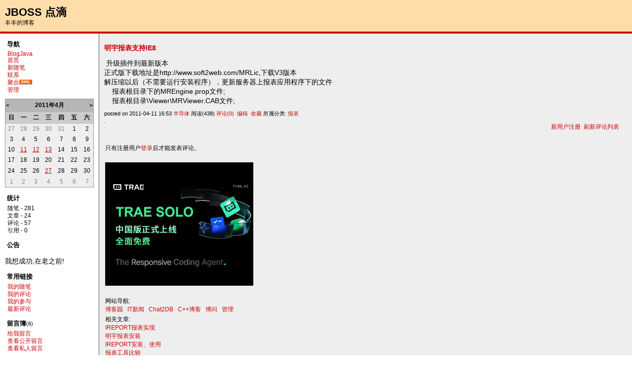

--- FILE ---
content_type: text/html; charset=utf-8
request_url: http://www.blogjava.net/fiele/archive/2011/04/11/348074.html
body_size: 12610
content:
<!DOCTYPE HTML PUBLIC "-//W3C//DTD HTML 4.01 Transitional//EN">
<html>
<head id="Head"><title>
	明宇报表支持IE8 - JBOSS 点滴 - BlogJava
</title><meta http-equiv="Content-Type" content="text/html; charset=utf-8" /><meta id="metaKeywords" name="keywords" content="明宇报表支持IE8" /><link type="text/css" rel="stylesheet" href="/css/common.css" /><link id="MainCss" type="text/css" rel="stylesheet" href="http://www.blogjava.net/Skins/marvin2/style.css" /><link id="MainCss2" type="text/css" rel="stylesheet" href="http://www.blogjava.net/Skins/marvin2/red.css" /><link id="RSSLink" title="RSS" type="application/rss+xml" rel="alternate" href="http://www.blogjava.net/fiele/rss.aspx" /></head>
<body>
    <form name="Form1" method="post" action="348074.html" id="Form1">
<div>
<input type="hidden" name="__EVENTTARGET" id="__EVENTTARGET" value="" />
<input type="hidden" name="__EVENTARGUMENT" id="__EVENTARGUMENT" value="" />
<input type="hidden" name="__VIEWSTATE" id="
__VIEWSTATE" value="" />
</div>

<script type="text/javascript">
//<![CDATA[
var theForm = document.forms['Form1'];
if (!theForm) {
    theForm = document.Form1;
}
function __doPostBack(eventTarget, eventArgument) {
    if (!theForm.onsubmit || (theForm.onsubmit() != false)) {
        theForm.__EVENTTARGET.value = eventTarget;
        theForm.__EVENTARGUMENT.value = eventArgument;
        theForm.submit();
    }
}
//]]>
</script>


<script src="/WebResource.axd?d=AmQaBjlYYFkksJYrbu41o687t0QA9xFxBkCV9q6yyGDgU3C2q_prXl8guGCMTmODt1s6_3Mbp5KZWhCXAPukj8oUFTI1&amp;t=636410053681468519" type="text/javascript"></script>

<script language=JavaScript>
									function ctlent(evt,id)
											{
												if(evt.ctrlKey && evt.keyCode == 13)
												{	
													try
													{
														TempSave(id);
													}
													catch(ex)
													{
													}
													finally
													{
													    __doPostBack('AjaxHolder$PostComment$btnSubmit','')
													}
												}
		
												}</script>
												<script language=JavaScript>function SetReplyAuhor(author){document.getElementById('AjaxHolder_PostComment_tbComment').value+="@"+author+"\n";document.getElementById('AjaxHolder_PostComment_tbComment').focus();return false}</script>
<script src="/ScriptResource.axd?d=OzlzPUtCCp3D4owylhY9mLqLaxmZOIUNxLQlj9538urqoMd2c2qxv8Gsk_248uq0FiIyrlxeYs5Pj2gcN1b3WyT7fCpOTLf3KPZ9CVhZUq22S8dnA1aGPHfpAY2f_LockoI_zA2&amp;t=634979389729873750" type="text/javascript"></script>
<script src="/ScriptResource.axd?d=N-Sbu9y8dSwZ8eEq_esxSM3BCFLLsS6CbiS6j5wp-xNBAmafm1FV8w-CaEx7gQpGg5SglotLpg-8eW1hzSicTYTBaFdjmqjCD44MvGOhX1_mQuBD7NJRK3Q8KL5R2Ru8ee60rw2&amp;t=634979389729873750" type="text/javascript"></script>
        

<div id="top">

<h1><a id="Header1_HeaderTitle" class="headermaintitle" href="http://www.blogjava.net/fiele/">JBOSS 点滴</a></h1>
<p id="tagline">丰丰的博客</p>
</div>

<div id="leftmenu" style="display:none">

	
<h3>导航</h3>
<ul>
	<li>
		<a id="MyLinks1_HomeLink" href="http://www.blogjava.net/">BlogJava</a>
	<li><a id="MyLinks1_MyHomeLink" href="http://www.blogjava.net/fiele/">首页</a></li>
	<li><a id="MyLinks1_NewPostLink" href="http://www.blogjava.net/fiele/admin/EditPosts.aspx?opt=1">新随笔</a></li>
	<li>
		<a id="MyLinks1_ContactLink" accesskey="9" href="http://www.blogjava.net/fiele/contact.aspx?id=1">联系</a>
	<li>
		<a id="MyLinks1_Syndication" href="http://www.blogjava.net/fiele/rss">聚合</a><a id="MyLinks1_XMLLink" href="http://www.blogjava.net/fiele/rss"><img src="http://www.blogjava.net/images/xml.gif" style="border-width:0px;" /></a>
	<li>
		<a id="MyLinks1_Admin" href="http://www.blogjava.net/fiele/admin/EditPosts.aspx">管理</a></li>
</ul>

	<table id="Calendar1_entryCal" class="Cal" cellspacing="0" cellpadding="0" title="Calendar" border="0" style="border-width:1px;border-style:solid;border-collapse:collapse;">
	<tr><td colspan="7" style="background-color:Silver;"><table class="CalTitle" cellspacing="0" border="0" style="width:100%;border-collapse:collapse;">
		<tr><td class="CalNextPrev" style="width:15%;"><a href="javascript:__doPostBack('Calendar1$entryCal','V4077')" style="color:Black" title="Go to the previous month">&lt;</a></td><td align="center" style="width:70%;">2011年4月</td><td class="CalNextPrev" align="right" style="width:15%;"><a href="javascript:__doPostBack('Calendar1$entryCal','V4138')" style="color:Black" title="Go to the next month">&gt;</a></td></tr>
	</table></td></tr><tr><th class="CalDayHeader" align="center" abbr="日" scope="col">日</th><th class="CalDayHeader" align="center" abbr="一" scope="col">一</th><th class="CalDayHeader" align="center" abbr="二" scope="col">二</th><th class="CalDayHeader" align="center" abbr="三" scope="col">三</th><th class="CalDayHeader" align="center" abbr="四" scope="col">四</th><th class="CalDayHeader" align="center" abbr="五" scope="col">五</th><th class="CalDayHeader" align="center" abbr="六" scope="col">六</th></tr><tr><td class="CalOtherMonthDay" align="center" style="width:14%;">27</td><td class="CalOtherMonthDay" align="center" style="width:14%;">28</td><td class="CalOtherMonthDay" align="center" style="width:14%;">29</td><td class="CalOtherMonthDay" align="center" style="width:14%;">30</td><td class="CalOtherMonthDay" align="center" style="width:14%;">31</td><td align="center" style="width:14%;">1</td><td class="CalWeekendDay" align="center" style="width:14%;">2</td></tr><tr><td class="CalWeekendDay" align="center" style="width:14%;">3</td><td align="center" style="width:14%;">4</td><td align="center" style="width:14%;">5</td><td align="center" style="width:14%;">6</td><td align="center" style="width:14%;">7</td><td align="center" style="width:14%;">8</td><td class="CalWeekendDay" align="center" style="width:14%;">9</td></tr><tr><td class="CalWeekendDay" align="center" style="width:14%;">10</td><td align="center" style="width:14%;"><a href="http://www.blogjava.net/fiele/archive/2011/04/11.html"><u>11</u></a></td><td align="center" style="width:14%;"><a href="http://www.blogjava.net/fiele/archive/2011/04/12.html"><u>12</u></a></td><td align="center" style="width:14%;"><a href="http://www.blogjava.net/fiele/archive/2011/04/13.html"><u>13</u></a></td><td align="center" style="width:14%;">14</td><td align="center" style="width:14%;">15</td><td class="CalWeekendDay" align="center" style="width:14%;">16</td></tr><tr><td class="CalWeekendDay" align="center" style="width:14%;">17</td><td align="center" style="width:14%;">18</td><td align="center" style="width:14%;">19</td><td align="center" style="width:14%;">20</td><td align="center" style="width:14%;">21</td><td align="center" style="width:14%;">22</td><td class="CalWeekendDay" align="center" style="width:14%;">23</td></tr><tr><td class="CalWeekendDay" align="center" style="width:14%;">24</td><td align="center" style="width:14%;">25</td><td align="center" style="width:14%;">26</td><td align="center" style="width:14%;"><a href="http://www.blogjava.net/fiele/archive/2011/04/27.html"><u>27</u></a></td><td align="center" style="width:14%;">28</td><td align="center" style="width:14%;">29</td><td class="CalWeekendDay" align="center" style="width:14%;">30</td></tr><tr><td class="CalOtherMonthDay" align="center" style="width:14%;">1</td><td class="CalOtherMonthDay" align="center" style="width:14%;">2</td><td class="CalOtherMonthDay" align="center" style="width:14%;">3</td><td class="CalOtherMonthDay" align="center" style="width:14%;">4</td><td class="CalOtherMonthDay" align="center" style="width:14%;">5</td><td class="CalOtherMonthDay" align="center" style="width:14%;">6</td><td class="CalOtherMonthDay" align="center" style="width:14%;">7</td></tr>
</table>

	
<h3>统计</h3>
<ul>
	<li>
		随笔 -
		281
	<li>
		文章 -
		24
	<li>
		评论 -
		57
	<li>
		引用 -
		0
	</li>
</ul>

	
<h3>公告</h3>
	
		<p>我想成功,在老之前!</p>


	
<h3>常用链接</h3>
<ul>
		<li><a id="SingleColumn1_ctl00_repeaterLinks_ctl01_lnkLinkItem" href="http://www.blogjava.net/fiele/MyPosts.html">我的随笔</a></li>
	
		<li><a id="SingleColumn1_ctl00_repeaterLinks_ctl02_lnkLinkItem" href="http://www.blogjava.net/fiele/MyComments.html">我的评论</a></li>
	
		<li><a id="SingleColumn1_ctl00_repeaterLinks_ctl03_lnkLinkItem" href="http://www.blogjava.net/fiele/OtherPosts.html">我的参与</a></li>
	
		<li><a id="SingleColumn1_ctl00_repeaterLinks_ctl04_lnkLinkItem" href="http://www.blogjava.net/fiele/RecentComments.html">最新评论</a></li>
	</ul>
<H3>留言簿<span style="font-size:11px;font-weight:normal;">(6)</span></H3>
<ul>
	<li>
		<a id="SingleColumn1_ctl01_lnkMessages" href="http://www.blogjava.net/fiele/Contact.aspx?id=1">给我留言</a>
	<li>
		<a id="SingleColumn1_ctl01_lnkPublicMsgView" href="http://www.blogjava.net/fiele/default.aspx?opt=msg">查看公开留言</a>
	<li>
		<a id="SingleColumn1_ctl01_lnkPrivateMsgView" href="http://www.blogjava.net/fiele/admin/MyMessages.aspx">查看私人留言</a>
	</li>
</ul>

		<h3>随笔分类</h3>
		
				<ul>
			
				<li><a id="SingleColumn1_Categories_CatList_ctl00_LinkList_ctl01_Link" href="http://www.blogjava.net/fiele/category/40450.html">Eclipse(23)</a> <a id="SingleColumn1_Categories_CatList_ctl00_LinkList_ctl01_RssLink" title="Subscribe to Eclipse(23)" href="http://www.blogjava.net/fiele/category/40450.html/rss">(rss)</a></li>
			
				<li><a id="SingleColumn1_Categories_CatList_ctl00_LinkList_ctl02_Link" href="http://www.blogjava.net/fiele/category/40299.html">EJB(3)</a> <a id="SingleColumn1_Categories_CatList_ctl00_LinkList_ctl02_RssLink" title="Subscribe to EJB(3)" href="http://www.blogjava.net/fiele/category/40299.html/rss">(rss)</a></li>
			
				<li><a id="SingleColumn1_Categories_CatList_ctl00_LinkList_ctl03_Link" href="http://www.blogjava.net/fiele/category/40562.html">English</a> <a id="SingleColumn1_Categories_CatList_ctl00_LinkList_ctl03_RssLink" title="Subscribe to English" href="http://www.blogjava.net/fiele/category/40562.html/rss">(rss)</a></li>
			
				<li><a id="SingleColumn1_Categories_CatList_ctl00_LinkList_ctl04_Link" href="http://www.blogjava.net/fiele/category/46271.html">HTML(4)</a> <a id="SingleColumn1_Categories_CatList_ctl00_LinkList_ctl04_RssLink" title="Subscribe to HTML(4)" href="http://www.blogjava.net/fiele/category/46271.html/rss">(rss)</a></li>
			
				<li><a id="SingleColumn1_Categories_CatList_ctl00_LinkList_ctl05_Link" href="http://www.blogjava.net/fiele/category/55390.html">idea踩坑</a> <a id="SingleColumn1_Categories_CatList_ctl00_LinkList_ctl05_RssLink" title="Subscribe to idea踩坑" href="http://www.blogjava.net/fiele/category/55390.html/rss">(rss)</a></li>
			
				<li><a id="SingleColumn1_Categories_CatList_ctl00_LinkList_ctl06_Link" href="http://www.blogjava.net/fiele/category/40448.html">javascript(19)</a> <a id="SingleColumn1_Categories_CatList_ctl00_LinkList_ctl06_RssLink" title="Subscribe to javascript(19)" href="http://www.blogjava.net/fiele/category/40448.html/rss">(rss)</a></li>
			
				<li><a id="SingleColumn1_Categories_CatList_ctl00_LinkList_ctl07_Link" href="http://www.blogjava.net/fiele/category/44315.html">JAVA环境配置(4)</a> <a id="SingleColumn1_Categories_CatList_ctl00_LinkList_ctl07_RssLink" title="Subscribe to JAVA环境配置(4)" href="http://www.blogjava.net/fiele/category/44315.html/rss">(rss)</a></li>
			
				<li><a id="SingleColumn1_Categories_CatList_ctl00_LinkList_ctl08_Link" href="http://www.blogjava.net/fiele/category/48312.html">JAVA语法(18)</a> <a id="SingleColumn1_Categories_CatList_ctl00_LinkList_ctl08_RssLink" title="Subscribe to JAVA语法(18)" href="http://www.blogjava.net/fiele/category/48312.html/rss">(rss)</a></li>
			
				<li><a id="SingleColumn1_Categories_CatList_ctl00_LinkList_ctl09_Link" href="http://www.blogjava.net/fiele/category/40451.html">JBOSS应用服务器设置(14)</a> <a id="SingleColumn1_Categories_CatList_ctl00_LinkList_ctl09_RssLink" title="Subscribe to JBOSS应用服务器设置(14)" href="http://www.blogjava.net/fiele/category/40451.html/rss">(rss)</a></li>
			
				<li><a id="SingleColumn1_Categories_CatList_ctl00_LinkList_ctl10_Link" href="http://www.blogjava.net/fiele/category/52484.html">Jquery(6)</a> <a id="SingleColumn1_Categories_CatList_ctl00_LinkList_ctl10_RssLink" title="Subscribe to Jquery(6)" href="http://www.blogjava.net/fiele/category/52484.html/rss">(rss)</a></li>
			
				<li><a id="SingleColumn1_Categories_CatList_ctl00_LinkList_ctl11_Link" href="http://www.blogjava.net/fiele/category/49274.html">JSP(4)</a> <a id="SingleColumn1_Categories_CatList_ctl00_LinkList_ctl11_RssLink" title="Subscribe to JSP(4)" href="http://www.blogjava.net/fiele/category/49274.html/rss">(rss)</a></li>
			
				<li><a id="SingleColumn1_Categories_CatList_ctl00_LinkList_ctl12_Link" href="http://www.blogjava.net/fiele/category/47182.html">Linux(1)</a> <a id="SingleColumn1_Categories_CatList_ctl00_LinkList_ctl12_RssLink" title="Subscribe to Linux(1)" href="http://www.blogjava.net/fiele/category/47182.html/rss">(rss)</a></li>
			
				<li><a id="SingleColumn1_Categories_CatList_ctl00_LinkList_ctl13_Link" href="http://www.blogjava.net/fiele/category/46345.html">oracle(11)</a> <a id="SingleColumn1_Categories_CatList_ctl00_LinkList_ctl13_RssLink" title="Subscribe to oracle(11)" href="http://www.blogjava.net/fiele/category/46345.html/rss">(rss)</a></li>
			
				<li><a id="SingleColumn1_Categories_CatList_ctl00_LinkList_ctl14_Link" href="http://www.blogjava.net/fiele/category/55359.html">springboot(1)</a> <a id="SingleColumn1_Categories_CatList_ctl00_LinkList_ctl14_RssLink" title="Subscribe to springboot(1)" href="http://www.blogjava.net/fiele/category/55359.html/rss">(rss)</a></li>
			
				<li><a id="SingleColumn1_Categories_CatList_ctl00_LinkList_ctl15_Link" href="http://www.blogjava.net/fiele/category/40449.html">sqlserver(13)</a> <a id="SingleColumn1_Categories_CatList_ctl00_LinkList_ctl15_RssLink" title="Subscribe to sqlserver(13)" href="http://www.blogjava.net/fiele/category/40449.html/rss">(rss)</a></li>
			
				<li><a id="SingleColumn1_Categories_CatList_ctl00_LinkList_ctl16_Link" href="http://www.blogjava.net/fiele/category/50353.html">Struct(3)</a> <a id="SingleColumn1_Categories_CatList_ctl00_LinkList_ctl16_RssLink" title="Subscribe to Struct(3)" href="http://www.blogjava.net/fiele/category/50353.html/rss">(rss)</a></li>
			
				<li><a id="SingleColumn1_Categories_CatList_ctl00_LinkList_ctl17_Link" href="http://www.blogjava.net/fiele/category/40272.html">tool说明(2)</a> <a id="SingleColumn1_Categories_CatList_ctl00_LinkList_ctl17_RssLink" title="Subscribe to tool说明(2)" href="http://www.blogjava.net/fiele/category/40272.html/rss">(rss)</a></li>
			
				<li><a id="SingleColumn1_Categories_CatList_ctl00_LinkList_ctl18_Link" href="http://www.blogjava.net/fiele/category/47059.html">Velocity(2)</a> <a id="SingleColumn1_Categories_CatList_ctl00_LinkList_ctl18_RssLink" title="Subscribe to Velocity(2)" href="http://www.blogjava.net/fiele/category/47059.html/rss">(rss)</a></li>
			
				<li><a id="SingleColumn1_Categories_CatList_ctl00_LinkList_ctl19_Link" href="http://www.blogjava.net/fiele/category/40453.html">业务(3)</a> <a id="SingleColumn1_Categories_CatList_ctl00_LinkList_ctl19_RssLink" title="Subscribe to 业务(3)" href="http://www.blogjava.net/fiele/category/40453.html/rss">(rss)</a></li>
			
				<li><a id="SingleColumn1_Categories_CatList_ctl00_LinkList_ctl20_Link" href="http://www.blogjava.net/fiele/category/40452.html">报表(10)</a> <a id="SingleColumn1_Categories_CatList_ctl00_LinkList_ctl20_RssLink" title="Subscribe to 报表(10)" href="http://www.blogjava.net/fiele/category/40452.html/rss">(rss)</a></li>
			
				<li><a id="SingleColumn1_Categories_CatList_ctl00_LinkList_ctl21_Link" href="http://www.blogjava.net/fiele/category/46706.html">通讯(1)</a> <a id="SingleColumn1_Categories_CatList_ctl00_LinkList_ctl21_RssLink" title="Subscribe to 通讯(1)" href="http://www.blogjava.net/fiele/category/46706.html/rss">(rss)</a></li>
			
				<li><a id="SingleColumn1_Categories_CatList_ctl00_LinkList_ctl22_Link" href="http://www.blogjava.net/fiele/category/52020.html">门户(1)</a> <a id="SingleColumn1_Categories_CatList_ctl00_LinkList_ctl22_RssLink" title="Subscribe to 门户(1)" href="http://www.blogjava.net/fiele/category/52020.html/rss">(rss)</a></li>
			
				<li><a id="SingleColumn1_Categories_CatList_ctl00_LinkList_ctl23_Link" href="http://www.blogjava.net/fiele/category/40454.html">黑客关心的那点事</a> <a id="SingleColumn1_Categories_CatList_ctl00_LinkList_ctl23_RssLink" title="Subscribe to 黑客关心的那点事" href="http://www.blogjava.net/fiele/category/40454.html/rss">(rss)</a></li>
			
				</ul>
			
	
		<h3>随笔档案</h3>
		
				<ul>
			
				<li><a id="SingleColumn1_Categories_CatList_ctl01_LinkList_ctl01_Link" href="http://www.blogjava.net/fiele/archive/2024/02.html">2024年2月 (1)</a> </li>
			
				<li><a id="SingleColumn1_Categories_CatList_ctl01_LinkList_ctl02_Link" href="http://www.blogjava.net/fiele/archive/2020/08.html">2020年8月 (1)</a> </li>
			
				<li><a id="SingleColumn1_Categories_CatList_ctl01_LinkList_ctl03_Link" href="http://www.blogjava.net/fiele/archive/2020/07.html">2020年7月 (1)</a> </li>
			
				<li><a id="SingleColumn1_Categories_CatList_ctl01_LinkList_ctl04_Link" href="http://www.blogjava.net/fiele/archive/2020/06.html">2020年6月 (1)</a> </li>
			
				<li><a id="SingleColumn1_Categories_CatList_ctl01_LinkList_ctl05_Link" href="http://www.blogjava.net/fiele/archive/2020/03.html">2020年3月 (3)</a> </li>
			
				<li><a id="SingleColumn1_Categories_CatList_ctl01_LinkList_ctl06_Link" href="http://www.blogjava.net/fiele/archive/2020/02.html">2020年2月 (1)</a> </li>
			
				<li><a id="SingleColumn1_Categories_CatList_ctl01_LinkList_ctl07_Link" href="http://www.blogjava.net/fiele/archive/2019/10.html">2019年10月 (2)</a> </li>
			
				<li><a id="SingleColumn1_Categories_CatList_ctl01_LinkList_ctl08_Link" href="http://www.blogjava.net/fiele/archive/2019/05.html">2019年5月 (11)</a> </li>
			
				<li><a id="SingleColumn1_Categories_CatList_ctl01_LinkList_ctl09_Link" href="http://www.blogjava.net/fiele/archive/2019/04.html">2019年4月 (1)</a> </li>
			
				<li><a id="SingleColumn1_Categories_CatList_ctl01_LinkList_ctl10_Link" href="http://www.blogjava.net/fiele/archive/2018/08.html">2018年8月 (2)</a> </li>
			
				<li><a id="SingleColumn1_Categories_CatList_ctl01_LinkList_ctl11_Link" href="http://www.blogjava.net/fiele/archive/2018/01.html">2018年1月 (1)</a> </li>
			
				<li><a id="SingleColumn1_Categories_CatList_ctl01_LinkList_ctl12_Link" href="http://www.blogjava.net/fiele/archive/2017/12.html">2017年12月 (2)</a> </li>
			
				<li><a id="SingleColumn1_Categories_CatList_ctl01_LinkList_ctl13_Link" href="http://www.blogjava.net/fiele/archive/2017/11.html">2017年11月 (2)</a> </li>
			
				<li><a id="SingleColumn1_Categories_CatList_ctl01_LinkList_ctl14_Link" href="http://www.blogjava.net/fiele/archive/2017/10.html">2017年10月 (1)</a> </li>
			
				<li><a id="SingleColumn1_Categories_CatList_ctl01_LinkList_ctl15_Link" href="http://www.blogjava.net/fiele/archive/2015/10.html">2015年10月 (1)</a> </li>
			
				<li><a id="SingleColumn1_Categories_CatList_ctl01_LinkList_ctl16_Link" href="http://www.blogjava.net/fiele/archive/2015/07.html">2015年7月 (1)</a> </li>
			
				<li><a id="SingleColumn1_Categories_CatList_ctl01_LinkList_ctl17_Link" href="http://www.blogjava.net/fiele/archive/2015/06.html">2015年6月 (1)</a> </li>
			
				<li><a id="SingleColumn1_Categories_CatList_ctl01_LinkList_ctl18_Link" href="http://www.blogjava.net/fiele/archive/2015/05.html">2015年5月 (11)</a> </li>
			
				<li><a id="SingleColumn1_Categories_CatList_ctl01_LinkList_ctl19_Link" href="http://www.blogjava.net/fiele/archive/2015/02.html">2015年2月 (2)</a> </li>
			
				<li><a id="SingleColumn1_Categories_CatList_ctl01_LinkList_ctl20_Link" href="http://www.blogjava.net/fiele/archive/2014/12.html">2014年12月 (1)</a> </li>
			
				<li><a id="SingleColumn1_Categories_CatList_ctl01_LinkList_ctl21_Link" href="http://www.blogjava.net/fiele/archive/2014/11.html">2014年11月 (1)</a> </li>
			
				<li><a id="SingleColumn1_Categories_CatList_ctl01_LinkList_ctl22_Link" href="http://www.blogjava.net/fiele/archive/2014/08.html">2014年8月 (4)</a> </li>
			
				<li><a id="SingleColumn1_Categories_CatList_ctl01_LinkList_ctl23_Link" href="http://www.blogjava.net/fiele/archive/2014/05.html">2014年5月 (1)</a> </li>
			
				<li><a id="SingleColumn1_Categories_CatList_ctl01_LinkList_ctl24_Link" href="http://www.blogjava.net/fiele/archive/2014/03.html">2014年3月 (3)</a> </li>
			
				<li><a id="SingleColumn1_Categories_CatList_ctl01_LinkList_ctl25_Link" href="http://www.blogjava.net/fiele/archive/2014/01.html">2014年1月 (3)</a> </li>
			
				<li><a id="SingleColumn1_Categories_CatList_ctl01_LinkList_ctl26_Link" href="http://www.blogjava.net/fiele/archive/2013/12.html">2013年12月 (4)</a> </li>
			
				<li><a id="SingleColumn1_Categories_CatList_ctl01_LinkList_ctl27_Link" href="http://www.blogjava.net/fiele/archive/2013/11.html">2013年11月 (4)</a> </li>
			
				<li><a id="SingleColumn1_Categories_CatList_ctl01_LinkList_ctl28_Link" href="http://www.blogjava.net/fiele/archive/2013/10.html">2013年10月 (5)</a> </li>
			
				<li><a id="SingleColumn1_Categories_CatList_ctl01_LinkList_ctl29_Link" href="http://www.blogjava.net/fiele/archive/2013/09.html">2013年9月 (3)</a> </li>
			
				<li><a id="SingleColumn1_Categories_CatList_ctl01_LinkList_ctl30_Link" href="http://www.blogjava.net/fiele/archive/2013/08.html">2013年8月 (10)</a> </li>
			
				<li><a id="SingleColumn1_Categories_CatList_ctl01_LinkList_ctl31_Link" href="http://www.blogjava.net/fiele/archive/2013/07.html">2013年7月 (3)</a> </li>
			
				<li><a id="SingleColumn1_Categories_CatList_ctl01_LinkList_ctl32_Link" href="http://www.blogjava.net/fiele/archive/2013/05.html">2013年5月 (3)</a> </li>
			
				<li><a id="SingleColumn1_Categories_CatList_ctl01_LinkList_ctl33_Link" href="http://www.blogjava.net/fiele/archive/2013/04.html">2013年4月 (1)</a> </li>
			
				<li><a id="SingleColumn1_Categories_CatList_ctl01_LinkList_ctl34_Link" href="http://www.blogjava.net/fiele/archive/2013/02.html">2013年2月 (1)</a> </li>
			
				<li><a id="SingleColumn1_Categories_CatList_ctl01_LinkList_ctl35_Link" href="http://www.blogjava.net/fiele/archive/2013/01.html">2013年1月 (3)</a> </li>
			
				<li><a id="SingleColumn1_Categories_CatList_ctl01_LinkList_ctl36_Link" href="http://www.blogjava.net/fiele/archive/2012/12.html">2012年12月 (1)</a> </li>
			
				<li><a id="SingleColumn1_Categories_CatList_ctl01_LinkList_ctl37_Link" href="http://www.blogjava.net/fiele/archive/2012/11.html">2012年11月 (2)</a> </li>
			
				<li><a id="SingleColumn1_Categories_CatList_ctl01_LinkList_ctl38_Link" href="http://www.blogjava.net/fiele/archive/2012/10.html">2012年10月 (1)</a> </li>
			
				<li><a id="SingleColumn1_Categories_CatList_ctl01_LinkList_ctl39_Link" href="http://www.blogjava.net/fiele/archive/2012/09.html">2012年9月 (1)</a> </li>
			
				<li><a id="SingleColumn1_Categories_CatList_ctl01_LinkList_ctl40_Link" href="http://www.blogjava.net/fiele/archive/2012/08.html">2012年8月 (6)</a> </li>
			
				<li><a id="SingleColumn1_Categories_CatList_ctl01_LinkList_ctl41_Link" href="http://www.blogjava.net/fiele/archive/2012/07.html">2012年7月 (2)</a> </li>
			
				<li><a id="SingleColumn1_Categories_CatList_ctl01_LinkList_ctl42_Link" href="http://www.blogjava.net/fiele/archive/2012/06.html">2012年6月 (1)</a> </li>
			
				<li><a id="SingleColumn1_Categories_CatList_ctl01_LinkList_ctl43_Link" href="http://www.blogjava.net/fiele/archive/2012/05.html">2012年5月 (2)</a> </li>
			
				<li><a id="SingleColumn1_Categories_CatList_ctl01_LinkList_ctl44_Link" href="http://www.blogjava.net/fiele/archive/2011/12.html">2011年12月 (3)</a> </li>
			
				<li><a id="SingleColumn1_Categories_CatList_ctl01_LinkList_ctl45_Link" href="http://www.blogjava.net/fiele/archive/2011/11.html">2011年11月 (1)</a> </li>
			
				<li><a id="SingleColumn1_Categories_CatList_ctl01_LinkList_ctl46_Link" href="http://www.blogjava.net/fiele/archive/2011/08.html">2011年8月 (2)</a> </li>
			
				<li><a id="SingleColumn1_Categories_CatList_ctl01_LinkList_ctl47_Link" href="http://www.blogjava.net/fiele/archive/2011/07.html">2011年7月 (1)</a> </li>
			
				<li><a id="SingleColumn1_Categories_CatList_ctl01_LinkList_ctl48_Link" href="http://www.blogjava.net/fiele/archive/2011/06.html">2011年6月 (1)</a> </li>
			
				<li><a id="SingleColumn1_Categories_CatList_ctl01_LinkList_ctl49_Link" href="http://www.blogjava.net/fiele/archive/2011/04.html">2011年4月 (5)</a> </li>
			
				<li><a id="SingleColumn1_Categories_CatList_ctl01_LinkList_ctl50_Link" href="http://www.blogjava.net/fiele/archive/2011/03.html">2011年3月 (2)</a> </li>
			
				<li><a id="SingleColumn1_Categories_CatList_ctl01_LinkList_ctl51_Link" href="http://www.blogjava.net/fiele/archive/2010/11.html">2010年11月 (6)</a> </li>
			
				<li><a id="SingleColumn1_Categories_CatList_ctl01_LinkList_ctl52_Link" href="http://www.blogjava.net/fiele/archive/2010/10.html">2010年10月 (3)</a> </li>
			
				<li><a id="SingleColumn1_Categories_CatList_ctl01_LinkList_ctl53_Link" href="http://www.blogjava.net/fiele/archive/2010/09.html">2010年9月 (11)</a> </li>
			
				<li><a id="SingleColumn1_Categories_CatList_ctl01_LinkList_ctl54_Link" href="http://www.blogjava.net/fiele/archive/2010/08.html">2010年8月 (2)</a> </li>
			
				<li><a id="SingleColumn1_Categories_CatList_ctl01_LinkList_ctl55_Link" href="http://www.blogjava.net/fiele/archive/2010/03.html">2010年3月 (2)</a> </li>
			
				<li><a id="SingleColumn1_Categories_CatList_ctl01_LinkList_ctl56_Link" href="http://www.blogjava.net/fiele/archive/2010/01.html">2010年1月 (3)</a> </li>
			
				<li><a id="SingleColumn1_Categories_CatList_ctl01_LinkList_ctl57_Link" href="http://www.blogjava.net/fiele/archive/2009/12.html">2009年12月 (5)</a> </li>
			
				<li><a id="SingleColumn1_Categories_CatList_ctl01_LinkList_ctl58_Link" href="http://www.blogjava.net/fiele/archive/2009/11.html">2009年11月 (6)</a> </li>
			
				<li><a id="SingleColumn1_Categories_CatList_ctl01_LinkList_ctl59_Link" href="http://www.blogjava.net/fiele/archive/2009/10.html">2009年10月 (4)</a> </li>
			
				<li><a id="SingleColumn1_Categories_CatList_ctl01_LinkList_ctl60_Link" href="http://www.blogjava.net/fiele/archive/2009/09.html">2009年9月 (4)</a> </li>
			
				<li><a id="SingleColumn1_Categories_CatList_ctl01_LinkList_ctl61_Link" href="http://www.blogjava.net/fiele/archive/2009/08.html">2009年8月 (2)</a> </li>
			
				<li><a id="SingleColumn1_Categories_CatList_ctl01_LinkList_ctl62_Link" href="http://www.blogjava.net/fiele/archive/2009/07.html">2009年7月 (4)</a> </li>
			
				<li><a id="SingleColumn1_Categories_CatList_ctl01_LinkList_ctl63_Link" href="http://www.blogjava.net/fiele/archive/2009/06.html">2009年6月 (6)</a> </li>
			
				<li><a id="SingleColumn1_Categories_CatList_ctl01_LinkList_ctl64_Link" href="http://www.blogjava.net/fiele/archive/2009/05.html">2009年5月 (3)</a> </li>
			
				<li><a id="SingleColumn1_Categories_CatList_ctl01_LinkList_ctl65_Link" href="http://www.blogjava.net/fiele/archive/2009/04.html">2009年4月 (9)</a> </li>
			
				<li><a id="SingleColumn1_Categories_CatList_ctl01_LinkList_ctl66_Link" href="http://www.blogjava.net/fiele/archive/2009/03.html">2009年3月 (6)</a> </li>
			
				<li><a id="SingleColumn1_Categories_CatList_ctl01_LinkList_ctl67_Link" href="http://www.blogjava.net/fiele/archive/2009/02.html">2009年2月 (1)</a> </li>
			
				<li><a id="SingleColumn1_Categories_CatList_ctl01_LinkList_ctl68_Link" href="http://www.blogjava.net/fiele/archive/2009/01.html">2009年1月 (1)</a> </li>
			
				<li><a id="SingleColumn1_Categories_CatList_ctl01_LinkList_ctl69_Link" href="http://www.blogjava.net/fiele/archive/2008/12.html">2008年12月 (4)</a> </li>
			
				<li><a id="SingleColumn1_Categories_CatList_ctl01_LinkList_ctl70_Link" href="http://www.blogjava.net/fiele/archive/2008/11.html">2008年11月 (6)</a> </li>
			
				<li><a id="SingleColumn1_Categories_CatList_ctl01_LinkList_ctl71_Link" href="http://www.blogjava.net/fiele/archive/2008/10.html">2008年10月 (1)</a> </li>
			
				<li><a id="SingleColumn1_Categories_CatList_ctl01_LinkList_ctl72_Link" href="http://www.blogjava.net/fiele/archive/2008/09.html">2008年9月 (1)</a> </li>
			
				<li><a id="SingleColumn1_Categories_CatList_ctl01_LinkList_ctl73_Link" href="http://www.blogjava.net/fiele/archive/2008/08.html">2008年8月 (10)</a> </li>
			
				<li><a id="SingleColumn1_Categories_CatList_ctl01_LinkList_ctl74_Link" href="http://www.blogjava.net/fiele/archive/2007/09.html">2007年9月 (2)</a> </li>
			
				<li><a id="SingleColumn1_Categories_CatList_ctl01_LinkList_ctl75_Link" href="http://www.blogjava.net/fiele/archive/2007/08.html">2007年8月 (1)</a> </li>
			
				<li><a id="SingleColumn1_Categories_CatList_ctl01_LinkList_ctl76_Link" href="http://www.blogjava.net/fiele/archive/2007/07.html">2007年7月 (2)</a> </li>
			
				<li><a id="SingleColumn1_Categories_CatList_ctl01_LinkList_ctl77_Link" href="http://www.blogjava.net/fiele/archive/2007/06.html">2007年6月 (1)</a> </li>
			
				<li><a id="SingleColumn1_Categories_CatList_ctl01_LinkList_ctl78_Link" href="http://www.blogjava.net/fiele/archive/2007/05.html">2007年5月 (4)</a> </li>
			
				<li><a id="SingleColumn1_Categories_CatList_ctl01_LinkList_ctl79_Link" href="http://www.blogjava.net/fiele/archive/2007/04.html">2007年4月 (5)</a> </li>
			
				<li><a id="SingleColumn1_Categories_CatList_ctl01_LinkList_ctl80_Link" href="http://www.blogjava.net/fiele/archive/2007/03.html">2007年3月 (7)</a> </li>
			
				<li><a id="SingleColumn1_Categories_CatList_ctl01_LinkList_ctl81_Link" href="http://www.blogjava.net/fiele/archive/2007/01.html">2007年1月 (4)</a> </li>
			
				<li><a id="SingleColumn1_Categories_CatList_ctl01_LinkList_ctl82_Link" href="http://www.blogjava.net/fiele/archive/2006/12.html">2006年12月 (5)</a> </li>
			
				<li><a id="SingleColumn1_Categories_CatList_ctl01_LinkList_ctl83_Link" href="http://www.blogjava.net/fiele/archive/2006/11.html">2006年11月 (11)</a> </li>
			
				<li><a id="SingleColumn1_Categories_CatList_ctl01_LinkList_ctl84_Link" href="http://www.blogjava.net/fiele/archive/2006/10.html">2006年10月 (2)</a> </li>
			
				</ul>
			
	
		<h3>文章分类</h3>
		
				<ul>
			
				<li><a id="SingleColumn1_Categories_CatList_ctl02_LinkList_ctl01_Link" href="http://www.blogjava.net/fiele/category/20851.html">javascript</a> <a id="SingleColumn1_Categories_CatList_ctl02_LinkList_ctl01_RssLink" title="Subscribe to javascript" href="http://www.blogjava.net/fiele/category/20851.html/rss">(rss)</a></li>
			
				</ul>
			
	
		<h3>文章档案</h3>
		
				<ul>
			
				<li><a id="SingleColumn1_Categories_CatList_ctl03_LinkList_ctl01_Link" href="http://www.blogjava.net/fiele/archives/2022/04.html">2022年4月 (1)</a> </li>
			
				<li><a id="SingleColumn1_Categories_CatList_ctl03_LinkList_ctl02_Link" href="http://www.blogjava.net/fiele/archives/2020/07.html">2020年7月 (1)</a> </li>
			
				<li><a id="SingleColumn1_Categories_CatList_ctl03_LinkList_ctl03_Link" href="http://www.blogjava.net/fiele/archives/2019/04.html">2019年4月 (1)</a> </li>
			
				<li><a id="SingleColumn1_Categories_CatList_ctl03_LinkList_ctl04_Link" href="http://www.blogjava.net/fiele/archives/2011/07.html">2011年7月 (1)</a> </li>
			
				<li><a id="SingleColumn1_Categories_CatList_ctl03_LinkList_ctl05_Link" href="http://www.blogjava.net/fiele/archives/2008/11.html">2008年11月 (1)</a> </li>
			
				</ul>
			
	
		<h3>相册</h3>
		
				<ul>
			
				<li><a id="SingleColumn1_Categories_CatList_ctl04_LinkList_ctl01_Link" href="http://www.blogjava.net/fiele/gallery/16848.html">我的家人</a> </li>
			
				</ul>
			
	
		<h3>收藏夹</h3>
		
				<ul>
			
				<li><a id="SingleColumn1_Categories_CatList_ctl05_LinkList_ctl01_Link" href="http://www.blogjava.net/fiele/favorite/16375.html">摄影大赛网址(12)</a> <a id="SingleColumn1_Categories_CatList_ctl05_LinkList_ctl01_RssLink" title="Subscribe to 摄影大赛网址(12)" href="http://www.blogjava.net/fiele/favorite/16375.html/rss">(rss)</a></li>
			
				</ul>
			
	
		<h3>blogjava</h3>
		
				<ul>
			
				<li><a id="SingleColumn1_Categories_CatList_ctl06_LinkList_ctl01_Link" href="http://findjar.com/jar/org/apache/httpcomponents/httpcore/4.0.1/httpcore-4.0.1.jar.html">JAR包查找</a> </li>
			
				<li><a id="SingleColumn1_Categories_CatList_ctl06_LinkList_ctl02_Link" href="http://www.blogjava.net/max/contact.aspx?id=1">Max On Java</a> </li>
			
				<li><a id="SingleColumn1_Categories_CatList_ctl06_LinkList_ctl03_Link" href="http://blog.csdn.net/sbvfhp/article/details/7183144">Myeclipse10下载与破解 </a> </li>
			
				<li><a id="SingleColumn1_Categories_CatList_ctl06_LinkList_ctl04_Link" href="http://news.newhua.com/news1/program_language/2008/418/084189381265303C9JEC3EJE4301K44J9JHDGI7A723FE00G0K9BHDC.html">myeclipse性能提升技巧</a> </li>
			
				<li><a id="SingleColumn1_Categories_CatList_ctl06_LinkList_ctl05_Link" href="http://wp.qq.com/consult.html">QQ在线咨询链接</a> </li>
			
				<li><a id="SingleColumn1_Categories_CatList_ctl06_LinkList_ctl06_Link" href="http://tech.ccidnet.com/art/3739/20060508/547071_1.html">Struts常见错误及原因分析</a> </li>
			
				<li><a id="SingleColumn1_Categories_CatList_ctl06_LinkList_ctl07_Link" href="http://www.blogjava.net/nokiaguy/archive/2009/01/26/252564.html">WebService大讲堂之Axis2(5)：会话（Session）管理 </a> </li>
			
				<li><a id="SingleColumn1_Categories_CatList_ctl06_LinkList_ctl08_Link" href="http://www.wen.lu">俗歌地址</a> </li>
			
				<li><a id="SingleColumn1_Categories_CatList_ctl06_LinkList_ctl09_Link" href="http://www.blogjava.net/yc1354/archive/2007/02/06/98372.html">关于struts-config里action元素里的attribute属性用途的理解 </a> </li>
			
				<li><a id="SingleColumn1_Categories_CatList_ctl06_LinkList_ctl10_Link" href="http://hslh22.iteye.com/">刘虎博客</a> </li>
			
				<li><a id="SingleColumn1_Categories_CatList_ctl06_LinkList_ctl11_Link" href="https://www.17sucai.com/">前端素材</a> </li>
			
				<li><a id="SingleColumn1_Categories_CatList_ctl06_LinkList_ctl12_Link" href="http://hi.baidu.com/bznr/blog/item/47fe0208accb03d262d986ac.html">单步执行命令step into/step out/step over的区别</a> </li>
			
				<li><a id="SingleColumn1_Categories_CatList_ctl06_LinkList_ctl13_Link" href="http://www.sssis.com/">谷歌地址</a> </li>
			
				</ul>
			
	

<script language="JavaScript">
function SearchGoogle(key,evt,site)
		{
			if(evt.keyCode==13 || evt.keyCode==0 || evt.type =='click')
			{
				key.focus();
				var keystr = encodeURIComponent(key.value);
				url = "http://www.google.com/search?q=";
				url = url+keystr;
				url += "&ie=UTF-8&oe=GB2312&hl=zh-CN&domains="+site+"&sitesearch="+site;
				window.location=url;
				return false;
			}
		}
</script>
<H3>搜索</H3>
<ul>
	<li>
		<li><input style="WIDTH: 130px" type="text" name="q" id="q" onkeydown="return SearchGoogle(document.getElementById('q'),event,'www.blogjava.net/fiele')">&nbsp;<input onclick="SearchGoogle(document.getElementById('q'),event,'www.blogjava.net/fiele')" type="button" value="搜索" name="sa">
	</li>
</ul>

<h3>最新评论
	<a id="SingleColumn1__2e9e8d8_RSSHyperlink1" href="http://www.blogjava.net/fiele/CommentsRSS.aspx"><img src="/images/xml.gif" style="border-width:0px;" /></a></h3>
<div class="RecentComment">
	
			<ul>
		
			<li style="word-break:break-all">
				<a id="SingleColumn1__2e9e8d8_CommentList_ctl01_Hyperlink1" href="http://www.blogjava.net/fiele/archive/2016/05/12/417283.html#430457">1. re: Spring MVC程序中得到静态资源文件css,js,图片文件的路径问题总结</a>
			</li>
			<li style="word-break:break-all">
				非常直观的解决了我的问题，很又帮助，谢谢。
			</li>
			<li style="text-align:right;margin-right:4px">
				--小小学渣</li>
		
			<li style="word-break:break-all">
				<a id="SingleColumn1__2e9e8d8_CommentList_ctl02_Hyperlink1" href="http://www.blogjava.net/fiele/archive/2016/03/22/417283.html#429767">2. re: Spring MVC程序中得到静态资源文件css,js,图片文件的路径问题总结</a>
			</li>
			<li style="word-break:break-all">
				非常直观的解决了我的问题，很又帮助，谢谢。竟然不知道这个 default servlet 的用法，学习了。
			</li>
			<li style="text-align:right;margin-right:4px">
				--路人甲</li>
		
			<li style="word-break:break-all">
				<a id="SingleColumn1__2e9e8d8_CommentList_ctl03_Hyperlink1" href="http://www.blogjava.net/fiele/archive/2016/03/17/417283.html#429699">3. re: Spring MVC程序中得到静态资源文件css,js,图片文件的路径问题总结</a>
			</li>
			<li style="word-break:break-all">
				文青
			</li>
			<li style="text-align:right;margin-right:4px">
				--王企鹅</li>
		
			<li style="word-break:break-all">
				<a id="SingleColumn1__2e9e8d8_CommentList_ctl04_Hyperlink1" href="http://www.blogjava.net/fiele/archive/2015/05/06/424878.html#424887">4. re: 安卓 html显示时，图片无法加载[未登录]</a>
			</li>
			<li style="word-break:break-all">
				评论内容较长,点击标题查看
			</li>
			<li style="text-align:right;margin-right:4px">
				--小文</li>
		
			<li style="word-break:break-all">
				<a id="SingleColumn1__2e9e8d8_CommentList_ctl05_Hyperlink1" href="http://www.blogjava.net/fiele/archive/2015/02/12/422881.html#422895">5. re: eclipse luna+tomcat7.0+JDK7.0+maven环境配置</a>
			</li>
			<li style="word-break:break-all">
				上JDK8啊！
			</li>
			<li style="text-align:right;margin-right:4px">
				--京山游侠</li>
		
			</ul>
		
</div>

<h3>阅读排行榜</h3>
<div class="RecentComment">
	
			<ul style="word-break:break-all">
		
			<li>
				<a id="SingleColumn1__23c190_TopList_ctl01_Hyperlink1" href="http://www.blogjava.net/fiele/archive/2014/08/24/417283.html">1. Spring MVC程序中得到静态资源文件css,js,图片文件的路径问题总结(23932)</a>
			</li>
		
			<li>
				<a id="SingleColumn1__23c190_TopList_ctl02_Hyperlink1" href="http://www.blogjava.net/fiele/archive/2010/11/16/338193.html">2.   Velocity语法(VM) (11122)</a>
			</li>
		
			<li>
				<a id="SingleColumn1__23c190_TopList_ctl03_Hyperlink1" href="http://www.blogjava.net/fiele/archive/2007/04/16/110974.html">3. SQL日期大小比较(8328)</a>
			</li>
		
			<li>
				<a id="SingleColumn1__23c190_TopList_ctl04_Hyperlink1" href="http://www.blogjava.net/fiele/archive/2019/05/12/433774.html">4. org.thymeleaf.exceptions.TemplateInputException: An error happened during template parsing(7846)</a>
			</li>
		
			<li>
				<a id="SingleColumn1__23c190_TopList_ctl05_Hyperlink1" href="http://www.blogjava.net/fiele/archive/2007/06/13/123925.html">5.  MSDTC 不可用怎么回事?(7279)</a>
			</li>
		
			</ul>
		
</div>

<h3>评论排行榜</h3>
<div class="RecentComment">
	
			<ul style="word-break:break-all">
		
			<li>
				<a id="SingleColumn1__34c0b17_TopList_ctl01_Hyperlink1" href="http://www.blogjava.net/fiele/archive/2009/06/02/279659.html">1. Could not obtain connection to any of these urls: (6)</a>
			</li>
		
			<li>
				<a id="SingleColumn1__34c0b17_TopList_ctl02_Hyperlink1" href="http://www.blogjava.net/fiele/archive/2006/11/13/80836.html">2. 明宇报表测试(5)</a>
			</li>
		
			<li>
				<a id="SingleColumn1__34c0b17_TopList_ctl03_Hyperlink1" href="http://www.blogjava.net/fiele/archive/2007/06/13/123925.html">3.  MSDTC 不可用怎么回事?(3)</a>
			</li>
		
			<li>
				<a id="SingleColumn1__34c0b17_TopList_ctl04_Hyperlink1" href="http://www.blogjava.net/fiele/archive/2006/10/18/75813.html">4. JBOSS配置出现乱码的解决办法.(3)</a>
			</li>
		
			<li>
				<a id="SingleColumn1__34c0b17_TopList_ctl05_Hyperlink1" href="http://www.blogjava.net/fiele/archive/2009/11/12/302072.html">5. 多选 截取 lastIndexOf() 方法   http://www.w3school.com.cn/js/jsref_lastIndexOf.asp(3)</a>
			</li>
		
			</ul>
		
</div>



</div>

<div id="main">
	
					
	<div class="post">
		<h2>
			<a id="viewpost1_TitleUrl" href="http://www.blogjava.net/fiele/archive/2011/04/11/348074.html">明宇报表支持IE8</a>
		</h2>
		&nbsp;升级插件到最新版本<br />
正式版下载地址是http://www.soft2web.com/MRLic,下载V3版本<br />
解压缩以后（不需要运行安装程序），更新服务器上报表应用程序下的文件<br />
&nbsp;&nbsp;&nbsp;&nbsp;报表根目录下的MREngine.prop文件;<br />
&nbsp;&nbsp;&nbsp;&nbsp;报表根目录\Viewer\MRViewer.CAB文件;<br />
 
		<p class="postfoot">
			posted on 2011-04-11 16:53 <a href='http://www.blogjava.net/fiele/'>半导体</a> 阅读(438) <a href='#Post'>评论(0)</a> &nbsp;<a href="http://www.blogjava.net/fiele/admin/EditPosts.aspx?postid=348074">编辑</a> &nbsp;<a href="http://www.blogjava.net/fiele/AddToFavorite.aspx?id=348074">收藏</a>  所属分类: <a href='http://www.blogjava.net/fiele/category/40452.html'>报表</a> 
		</p>
	</div>
	<img src ="http://www.blogjava.net/fiele/aggbug/348074.html?webview=1" width = "1" height = "1" />
	
<!--
<rdf:RDF xmlns:rdf="http://www.w3.org/1999/02/22-rdf-syntax-ns#"
xmlns:dc="http://purl.org/dc/elements/1.1/"
xmlns:trackback="http://madskills.com/public/xml/rss/module/trackback/">
<rdf:Description
rdf:about="http://www.blogjava.net/fiele/archive/2011/04/11/348074.html"
dc:identifier="http://www.blogjava.net/fiele/archive/2011/04/11/348074.html"
dc:title="明宇报表支持IE8"
trackback:ping="http://www.blogjava.net/fiele/services/trackbacks/348074.aspx" />
</rdf:RDF>
-->

<script type="text/javascript">
//<![CDATA[
Sys.WebForms.PageRequestManager._initialize('AjaxHolder$scriptmanager1', document.getElementById('Form1'));
Sys.WebForms.PageRequestManager.getInstance()._updateControls(['tAjaxHolder$UpdatePanel1'], [], [], 90);
//]]>
</script>

<div id="AjaxHolder_UpdatePanel1">
	    
    
<style>
td { font-size: 12px }
.commentTextBox 
{ 
    font-family : Verdana; 
    font-size: 13px;
 }
</style>
<!--Beging Temp Save-->
<STYLE>.userData { BEHAVIOR: url(#default#userdata) }
	</STYLE>
<DIV class="userData" id="CommentsPersistDiv"></DIV>

<script type="text/javascript">
function pageLoad()
{
    Sys.WebForms.PageRequestManager.getInstance().add_initializeRequest(handleInitializeRequest);
    //Sys.WebForms.PageRequestManager.getInstance().add_endRequest(handleEndRequest);
}

function handleInitializeRequest(sender, args)
{
    var prm = Sys.WebForms.PageRequestManager.getInstance();
    var eid = args.get_postBackElement().id;
    if (eid.indexOf("DeleteLink")>0) 
    {
       args.get_postBackElement().innerHTML = "<font color='red'>正在删除...</font>";         
    }    
    else if (eid.indexOf("btnSubmit")>0) 
    {
       document.getElementById("AjaxHolder_PostComment_ltSubmitMsg").innerHTML="正在提交...";
       document.getElementById("AjaxHolder_PostComment_btnSubmit").disabled = true;       
    }   
    else if(eid.indexOf("refreshList")>0)
    {
        document.getElementById("AjaxHolder_PostComment_refreshList").innerHTML="<font color='red'>正在刷新...</font>";
    }
   
}	

function TempSave(ElementID)
{
	try
	{
	CommentsPersistDiv.setAttribute("CommentContent",document.getElementById(ElementID).value);
	CommentsPersistDiv.save("CommentXMLStore");
	}
	catch(ex)
	{
	}
	
}
function Restore(ElementID)
{
	CommentsPersistDiv.load("CommentXMLStore");
	document.getElementById(ElementID).value=CommentsPersistDiv.getAttribute("CommentContent");
}	
			
			
</script>
<!--Ene TempSave-->
<div id="divRefreshComments" style="text-align:right;margin-right:10px;margin-bottom:5px;font-size:12px"><a href="/RequireRegister.aspx">新用户注册</a>&nbsp;&nbsp;<a id="AjaxHolder_PostComment_refreshList" href="javascript:__doPostBack('AjaxHolder$PostComment$refreshList','')">刷新评论列表</a>&nbsp;&nbsp;</div>
<div class="commentform">
<span id="AjaxHolder_PostComment_ltSubmitMsg" style="color:Red;"></span>
<br />
<a name="Feedback"></a>
	<TABLE cellSpacing="1" cellPadding="1" border="0">
		<tr>
		<td id="AjaxHolder_PostComment_tdOnCommentForm" colspan="3" style="line-height:1.5">		
		</td>
	
		</tr>
		
		<tr><td colSpan="3">只有注册用户<a href='http://www.blogjava.net/login.aspx?ReturnUrl=/fiele/archive/2011/04/11/348074.html'>登录</a>后才能发表评论。</td></tr>
		<TR>
			<TD colSpan="3"><!--该文被作者在 2011-04-11 16:59 编辑过--></TD>
		</TR>
		<!--
		<TR>
			<TD colSpan="3" height="5"></TD>
		</TR>	
		-->	
		<TR>
		<TD colSpan="3">
		<br/>
		
<div id='div-gpt-ad-1364133350381-0' style='width:300px; height:250px;'>
    <a href="https://www.trae.com.cn/?utm_source=advertising&utm_medium=cnblogs_ug_cpa&utm_term=hw_trae_cnblogs" target="_blank">
	    <img src="https://img2024.cnblogs.com/blog/35695/202512/35695-20251201125434258-461912837.webp" style="width:300px;height:250px"/>
	</a>
</div>
<br/>

		</TD>
		</TR>
		<tr>			
		<td colspan="3">
		
		</td>
		</tr>
		<TR>
		<TD colSpan="3"></TD>
		</TR>
		<TR>
			<TD colSpan="3" height="1">网站导航:<div id="blogsite">
			<a href="http://www.cnblogs.com" title="开发者的网上家园">博客园</a>&nbsp;&nbsp;
			<a href="https://news.cnblogs.com">IT新闻</a>&nbsp;&nbsp;
			<a href="https://chat2db.ai/">Chat2DB</a>&nbsp;&nbsp;
			<a href="http://www.cppblog.com">C++博客</a>&nbsp;&nbsp;
			<a href="https://q.cnblogs.com">博问</a>&nbsp;&nbsp;
			<a href="/fiele/archive/2011/04/11/348074.html?opt=admin">管理</a>
			</div>
		</TD>
		</TR>
		<TR>
			<TD colSpan="3" height="5">
<div id="divRelativePosts">
相关文章:
	
			<ul style="margin-top:0px;padding-left:0px;">
		
			<li style='list-style:none;'>
				<a id="AjaxHolder_PostComment_ctl07_RelativePostsList_ctl01_Hyperlink1" href="http://www.blogjava.net/fiele/archive/2014/11/19/420284.html">IREPORT报表实现</a>
			</li>
		
			<li style='list-style:none;'>
				<a id="AjaxHolder_PostComment_ctl07_RelativePostsList_ctl02_Hyperlink1" href="http://www.blogjava.net/fiele/archive/2013/01/24/394712.html">明宇报表安装</a>
			</li>
		
			<li style='list-style:none;'>
				<a id="AjaxHolder_PostComment_ctl07_RelativePostsList_ctl03_Hyperlink1" href="http://www.blogjava.net/fiele/archive/2012/10/25/390229.html">IREPORT安装、使用</a>
			</li>
		
			<li style='list-style:none;'>
				<a id="AjaxHolder_PostComment_ctl07_RelativePostsList_ctl04_Hyperlink1" href="http://www.blogjava.net/fiele/archive/2012/08/01/384514.html">报表工具比较</a>
			</li>
		
			<li style='list-style:none;'>
				<a id="AjaxHolder_PostComment_ctl07_RelativePostsList_ctl05_Hyperlink1" href="http://www.blogjava.net/fiele/archive/2012/05/16/378302.html">明宇脚本语法</a>
			</li>
		
			<li style='list-style:none;display:none'>
				<a id="AjaxHolder_PostComment_ctl07_RelativePostsList_ctl06_Hyperlink1" href="http://www.blogjava.net/fiele/archive/2011/04/11/348074.html">明宇报表支持IE8</a>
			</li>
		
			<li style='list-style:none;'>
				<a id="AjaxHolder_PostComment_ctl07_RelativePostsList_ctl07_Hyperlink1" href="http://www.blogjava.net/fiele/archive/2011/04/11/348069.html">明宇报表打印出来是空白</a>
			</li>
		
			<li style='list-style:none;'>
				<a id="AjaxHolder_PostComment_ctl07_RelativePostsList_ctl08_Hyperlink1" href="http://www.blogjava.net/fiele/archive/2009/12/02/304488.html">MING 单击报表，IE关闭</a>
			</li>
		
			<li style='list-style:none;'>
				<a id="AjaxHolder_PostComment_ctl07_RelativePostsList_ctl09_Hyperlink1" href="http://www.blogjava.net/fiele/archive/2006/11/13/80836.html">明宇报表测试</a>
			</li>
		
			</ul>
		
</div>
</TD>
		</TR>	
		<TR>
			<TD colSpan="3">&nbsp;</TD>
		</TR>
		<TR>
			<TD colSpan="3" height="5"></TD>
		</TR>
		<TR>
			<TD colSpan="3">
				</TD>
		</TR>		
	</TABLE>	
</div>
<div id="AjaxHolder_PostComment_ValidationSummary1" style="color:Red;display:none;">

	</div>

</div>

				
</div>


<p id="footer">
	Powered by: 
	<br />
	
	<a id="Footer1_Hyperlink3" NAME="Hyperlink1" href="http://www.blogjava.net/" style="font-family:Verdana;font-size:12px;">BlogJava</a>
	<br />
	Copyright &copy; 半导体
</p>
    
<script type="text/javascript">
//<![CDATA[
var Page_ValidationSummaries =  new Array(document.getElementById("AjaxHolder_PostComment_ValidationSummary1"));
//]]>
</script>

<script type="text/javascript">
//<![CDATA[
var AjaxHolder_PostComment_ValidationSummary1 = document.all ? document.all["AjaxHolder_PostComment_ValidationSummary1"] : document.getElementById("AjaxHolder_PostComment_ValidationSummary1");
AjaxHolder_PostComment_ValidationSummary1.showmessagebox = "True";
AjaxHolder_PostComment_ValidationSummary1.showsummary = "False";
//]]>
</script>


<script type="text/javascript">
//<![CDATA[

document.getElementById('AjaxHolder_PostComment_ValidationSummary1').dispose = function() {
    Array.remove(Page_ValidationSummaries, document.getElementById('AjaxHolder_PostComment_ValidationSummary1'));
}
Sys.Application.initialize();
//]]>
</script>
</form>
    <script type="text/javascript" src="/script/ShowHidden.js"></script>    
	<script type="text/javascript">	 
	  var _gaq = _gaq || [];
	  _gaq.push(['_setAccount', 'UA-476124-3']);
	  _gaq.push(['_trackPageview']);

	  (function() {
		var ga = document.createElement('script'); ga.type = 'text/javascript'; ga.async = true;
		ga.src = ('https:' == document.location.protocol ? 'https://ssl' : 'http://www') + '.google-analytics.com/ga.js';
		var s = document.getElementsByTagName('script')[0]; s.parentNode.insertBefore(ga, s);
	  })();
	</script>
</body>
</html>


--- FILE ---
content_type: text/css
request_url: http://www.blogjava.net/Skins/marvin2/style.css
body_size: 1077
content:
body {
	font-size : 0.9em;
	font-family : Verdana, Geneva, Arial, Helvetica, sans-serif;
	margin : 0px;
	word-wrap:  break-word;
}

a:visited,
a:active,
a:link {	
	color : #00F;
	text-decoration : none;
}

a:hover {
	text-decoration : underline;
}

h1 {	
	margin : 0px;
	font-size : 1.5em;
}

h1 a:visited,
h1 a:active,
h1 a:link {
	color : #000;
}

h1 a:hover {
	color : #47F;
	text-decoration : none;
}

h2 {
	margin-top : 10px;
	font-size : 1em;
}

h5 
{
	margin: 0px;
	padding: 0px;
}

#top {
	padding : 10px;
	background-color : #ADF;
	color : #000;
	border-bottom : 4px solid #47F;
}

#tagline {
	font-size : 0.8em;
	margin : 0px;
}

p.date img {
	vertical-align : middle;
}

p.date {
	font-size : 0.9em;
	font-weight : bold;
	border-bottom : 1px solid #AAA;	
	margin-bottom : 0px;
	padding : 2px 0px;
}

blockquote {
	font-style : italic;
}

p.postfoot {
	font-size : 0.75em;
}

#leftmenu {
	position : absolute;
	left : 10px;
	margin-top : 10px;
	width : 180px;
}

#leftmenu h3 {
	font-size : 0.9em;
	margin : 0px;
	padding : 4px;
	border-bottom : none;	
}

#leftmenu ul {
	list-style : none;
	margin : 0px;	
	padding : 0px;
	margin-left : 5px;
	margin-bottom : 10px;
	font-size : 0.8em;
}

#main {
	margin-left : 200px;	
	background-color : #EEE;
	padding : 10px;
	border-left : 1px solid #555;
	border-bottom : 4px solid #47F;
}

#footer {
	margin : 0px;	
	padding-top : 5px;
	text-align : center;
	font-size : 0.7em;
}

input.text {
	width : 300px;	
}

textarea {
	width : 300px;
	height : 200px;	
}

#comments h4 span {
	color : #999;
}

#comments h4 {
	margin : 0px;
	font-size : 0.9em;
}

p {
	margin : 10px 0px;
}

h3 {
	font-size : 1.2em;
	border-bottom : 1px solid #AAA;
}

#relatedlinks ul {
	list-style : none;
	margin-left : 10px;
	padding : 0px;
}

.Cal
{
	border : 1px solid #999999;
	width:100%;
	font-family:Arial;
	font-size: 12px;
	margin-top:10px;
	margin-bottom:10px;
	height:180px;
	background-color:#EEEEEE;
	 	
}

.CalTitle
{
	background-color : #B6B6B6;
	border-color:#ADF;
	font-family:Arial;
	font-size: 13px;
	color : #000;	
	margin-left : 0px;
	padding : 0px;
	height:100%;
	font-weight:bold;
}

.CalOtherMonthDay
{
	color:#808080;
	
}

.CalSelector
{
	
}

.CalNextPrev
{
	
}

.CalDayHeader
{
	background-color:#CCCCCC;
	
}

.CalSelectedDay
{
	
}

.CalWeekendDay
{
	
}

.CalTodayDay
{
	background-color:#CCCCCC;
}


--- FILE ---
content_type: text/css
request_url: http://www.blogjava.net/Skins/marvin2/red.css
body_size: 329
content:
h1 a:visited,
h1 a:active,
h1 a:link {
	color : #000;
}

h1 a:hover {
	color : #C00;
	text-decoration : none;
}

a:visited,
a:active,
a:link {
	color : #C00;
}

#top {
	background-color : #FDA;
	color : #000;
	border-bottom : 4px solid #C00;
}

p.date {
	border-bottom : 1px solid #AAA;	
}

#main {
	background-color : #EEE;
	border-bottom : 4px solid #C00;
}

#comments h4 span {
	color : #999;
}

h3 {
	border-bottom : 1px solid #AAA;
}
